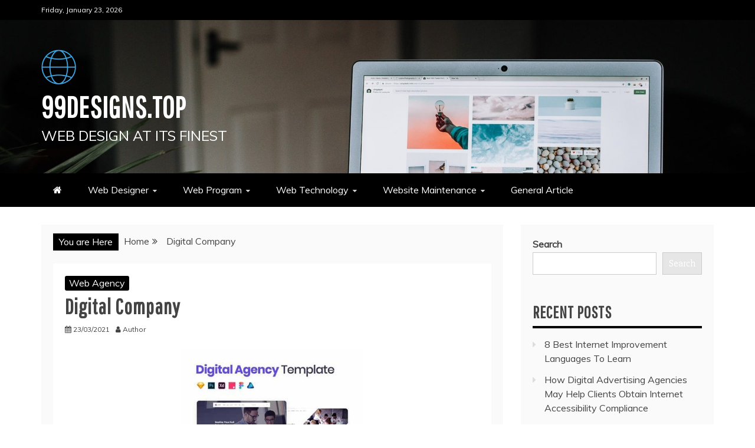

--- FILE ---
content_type: text/html; charset=UTF-8
request_url: https://99designs.top/digital-company.html
body_size: 14695
content:
<!doctype html>
<html lang="en-US">
<head>
    <meta charset="UTF-8">
    <meta name="viewport" content="width=device-width, initial-scale=1">
    <link rel="profile" href="https://gmpg.org/xfn/11">

    <meta name='robots' content='index, follow, max-image-preview:large, max-snippet:-1, max-video-preview:-1' />
	<style>img:is([sizes="auto" i], [sizes^="auto," i]) { contain-intrinsic-size: 3000px 1500px }</style>
	
	<!-- This site is optimized with the Yoast SEO plugin v24.9 - https://yoast.com/wordpress/plugins/seo/ -->
	<title>Digital Company - 99designs.top</title>
	<link rel="canonical" href="https://99designs.top/digital-company.html" />
	<meta property="og:locale" content="en_US" />
	<meta property="og:type" content="article" />
	<meta property="og:title" content="Digital Company - 99designs.top" />
	<meta property="og:description" content="I’m also engaged on different native business templates and other forms of company web site. Yes, you can use Divi Builder and the premade templates" />
	<meta property="og:url" content="https://99designs.top/digital-company.html" />
	<meta property="og:site_name" content="99designs.top" />
	<meta property="article:published_time" content="2021-03-23T15:29:29+00:00" />
	<meta property="article:modified_time" content="2021-09-28T06:41:59+00:00" />
	<meta property="og:image" content="https://psdkeys.com/uploads/posts/2019-07/1562554123_digital-agency-web-template.jpg" />
	<meta name="author" content="Author" />
	<meta name="twitter:card" content="summary_large_image" />
	<meta name="twitter:label1" content="Written by" />
	<meta name="twitter:data1" content="Author" />
	<meta name="twitter:label2" content="Est. reading time" />
	<meta name="twitter:data2" content="2 minutes" />
	<script type="application/ld+json" class="yoast-schema-graph">{"@context":"https://schema.org","@graph":[{"@type":"Article","@id":"https://99designs.top/digital-company.html#article","isPartOf":{"@id":"https://99designs.top/digital-company.html"},"author":{"name":"Author","@id":"https://99designs.top/#/schema/person/4dc7bdbd85fe1135fd2e6555d3b40aa4"},"headline":"Digital Company","datePublished":"2021-03-23T15:29:29+00:00","dateModified":"2021-09-28T06:41:59+00:00","mainEntityOfPage":{"@id":"https://99designs.top/digital-company.html"},"wordCount":327,"commentCount":0,"publisher":{"@id":"https://99designs.top/#/schema/person/4dc7bdbd85fe1135fd2e6555d3b40aa4"},"image":{"@id":"https://99designs.top/digital-company.html#primaryimage"},"thumbnailUrl":"https://psdkeys.com/uploads/posts/2019-07/1562554123_digital-agency-web-template.jpg","keywords":["company","digital"],"articleSection":["Web Agency"],"inLanguage":"en-US"},{"@type":"WebPage","@id":"https://99designs.top/digital-company.html","url":"https://99designs.top/digital-company.html","name":"Digital Company - 99designs.top","isPartOf":{"@id":"https://99designs.top/#website"},"primaryImageOfPage":{"@id":"https://99designs.top/digital-company.html#primaryimage"},"image":{"@id":"https://99designs.top/digital-company.html#primaryimage"},"thumbnailUrl":"https://psdkeys.com/uploads/posts/2019-07/1562554123_digital-agency-web-template.jpg","datePublished":"2021-03-23T15:29:29+00:00","dateModified":"2021-09-28T06:41:59+00:00","breadcrumb":{"@id":"https://99designs.top/digital-company.html#breadcrumb"},"inLanguage":"en-US","potentialAction":[{"@type":"ReadAction","target":["https://99designs.top/digital-company.html"]}]},{"@type":"ImageObject","inLanguage":"en-US","@id":"https://99designs.top/digital-company.html#primaryimage","url":"https://psdkeys.com/uploads/posts/2019-07/1562554123_digital-agency-web-template.jpg","contentUrl":"https://psdkeys.com/uploads/posts/2019-07/1562554123_digital-agency-web-template.jpg"},{"@type":"BreadcrumbList","@id":"https://99designs.top/digital-company.html#breadcrumb","itemListElement":[{"@type":"ListItem","position":1,"name":"Home","item":"https://99designs.top/"},{"@type":"ListItem","position":2,"name":"Digital Company"}]},{"@type":"WebSite","@id":"https://99designs.top/#website","url":"https://99designs.top/","name":"99designs.top","description":"Web design at its finest","publisher":{"@id":"https://99designs.top/#/schema/person/4dc7bdbd85fe1135fd2e6555d3b40aa4"},"potentialAction":[{"@type":"SearchAction","target":{"@type":"EntryPoint","urlTemplate":"https://99designs.top/?s={search_term_string}"},"query-input":{"@type":"PropertyValueSpecification","valueRequired":true,"valueName":"search_term_string"}}],"inLanguage":"en-US"},{"@type":["Person","Organization"],"@id":"https://99designs.top/#/schema/person/4dc7bdbd85fe1135fd2e6555d3b40aa4","name":"Author","image":{"@type":"ImageObject","inLanguage":"en-US","@id":"https://99designs.top/#/schema/person/image/","url":"https://99designs.top/wp-content/uploads/2022/12/99design-logo-1.png","contentUrl":"https://99designs.top/wp-content/uploads/2022/12/99design-logo-1.png","width":59,"height":59,"caption":"Author"},"logo":{"@id":"https://99designs.top/#/schema/person/image/"},"url":"https://99designs.top/author/mariagurule"}]}</script>
	<!-- / Yoast SEO plugin. -->


<link rel='dns-prefetch' href='//fonts.googleapis.com' />
<link rel="alternate" type="application/rss+xml" title="99designs.top &raquo; Feed" href="https://99designs.top/feed" />
<script type="text/javascript">
/* <![CDATA[ */
window._wpemojiSettings = {"baseUrl":"https:\/\/s.w.org\/images\/core\/emoji\/16.0.1\/72x72\/","ext":".png","svgUrl":"https:\/\/s.w.org\/images\/core\/emoji\/16.0.1\/svg\/","svgExt":".svg","source":{"concatemoji":"https:\/\/99designs.top\/wp-includes\/js\/wp-emoji-release.min.js?ver=6.8.3"}};
/*! This file is auto-generated */
!function(s,n){var o,i,e;function c(e){try{var t={supportTests:e,timestamp:(new Date).valueOf()};sessionStorage.setItem(o,JSON.stringify(t))}catch(e){}}function p(e,t,n){e.clearRect(0,0,e.canvas.width,e.canvas.height),e.fillText(t,0,0);var t=new Uint32Array(e.getImageData(0,0,e.canvas.width,e.canvas.height).data),a=(e.clearRect(0,0,e.canvas.width,e.canvas.height),e.fillText(n,0,0),new Uint32Array(e.getImageData(0,0,e.canvas.width,e.canvas.height).data));return t.every(function(e,t){return e===a[t]})}function u(e,t){e.clearRect(0,0,e.canvas.width,e.canvas.height),e.fillText(t,0,0);for(var n=e.getImageData(16,16,1,1),a=0;a<n.data.length;a++)if(0!==n.data[a])return!1;return!0}function f(e,t,n,a){switch(t){case"flag":return n(e,"\ud83c\udff3\ufe0f\u200d\u26a7\ufe0f","\ud83c\udff3\ufe0f\u200b\u26a7\ufe0f")?!1:!n(e,"\ud83c\udde8\ud83c\uddf6","\ud83c\udde8\u200b\ud83c\uddf6")&&!n(e,"\ud83c\udff4\udb40\udc67\udb40\udc62\udb40\udc65\udb40\udc6e\udb40\udc67\udb40\udc7f","\ud83c\udff4\u200b\udb40\udc67\u200b\udb40\udc62\u200b\udb40\udc65\u200b\udb40\udc6e\u200b\udb40\udc67\u200b\udb40\udc7f");case"emoji":return!a(e,"\ud83e\udedf")}return!1}function g(e,t,n,a){var r="undefined"!=typeof WorkerGlobalScope&&self instanceof WorkerGlobalScope?new OffscreenCanvas(300,150):s.createElement("canvas"),o=r.getContext("2d",{willReadFrequently:!0}),i=(o.textBaseline="top",o.font="600 32px Arial",{});return e.forEach(function(e){i[e]=t(o,e,n,a)}),i}function t(e){var t=s.createElement("script");t.src=e,t.defer=!0,s.head.appendChild(t)}"undefined"!=typeof Promise&&(o="wpEmojiSettingsSupports",i=["flag","emoji"],n.supports={everything:!0,everythingExceptFlag:!0},e=new Promise(function(e){s.addEventListener("DOMContentLoaded",e,{once:!0})}),new Promise(function(t){var n=function(){try{var e=JSON.parse(sessionStorage.getItem(o));if("object"==typeof e&&"number"==typeof e.timestamp&&(new Date).valueOf()<e.timestamp+604800&&"object"==typeof e.supportTests)return e.supportTests}catch(e){}return null}();if(!n){if("undefined"!=typeof Worker&&"undefined"!=typeof OffscreenCanvas&&"undefined"!=typeof URL&&URL.createObjectURL&&"undefined"!=typeof Blob)try{var e="postMessage("+g.toString()+"("+[JSON.stringify(i),f.toString(),p.toString(),u.toString()].join(",")+"));",a=new Blob([e],{type:"text/javascript"}),r=new Worker(URL.createObjectURL(a),{name:"wpTestEmojiSupports"});return void(r.onmessage=function(e){c(n=e.data),r.terminate(),t(n)})}catch(e){}c(n=g(i,f,p,u))}t(n)}).then(function(e){for(var t in e)n.supports[t]=e[t],n.supports.everything=n.supports.everything&&n.supports[t],"flag"!==t&&(n.supports.everythingExceptFlag=n.supports.everythingExceptFlag&&n.supports[t]);n.supports.everythingExceptFlag=n.supports.everythingExceptFlag&&!n.supports.flag,n.DOMReady=!1,n.readyCallback=function(){n.DOMReady=!0}}).then(function(){return e}).then(function(){var e;n.supports.everything||(n.readyCallback(),(e=n.source||{}).concatemoji?t(e.concatemoji):e.wpemoji&&e.twemoji&&(t(e.twemoji),t(e.wpemoji)))}))}((window,document),window._wpemojiSettings);
/* ]]> */
</script>
<style id='wp-emoji-styles-inline-css' type='text/css'>

	img.wp-smiley, img.emoji {
		display: inline !important;
		border: none !important;
		box-shadow: none !important;
		height: 1em !important;
		width: 1em !important;
		margin: 0 0.07em !important;
		vertical-align: -0.1em !important;
		background: none !important;
		padding: 0 !important;
	}
</style>
<link rel='stylesheet' id='wp-block-library-css' href='https://99designs.top/wp-includes/css/dist/block-library/style.min.css?ver=6.8.3' type='text/css' media='all' />
<style id='wp-block-library-theme-inline-css' type='text/css'>
.wp-block-audio :where(figcaption){color:#555;font-size:13px;text-align:center}.is-dark-theme .wp-block-audio :where(figcaption){color:#ffffffa6}.wp-block-audio{margin:0 0 1em}.wp-block-code{border:1px solid #ccc;border-radius:4px;font-family:Menlo,Consolas,monaco,monospace;padding:.8em 1em}.wp-block-embed :where(figcaption){color:#555;font-size:13px;text-align:center}.is-dark-theme .wp-block-embed :where(figcaption){color:#ffffffa6}.wp-block-embed{margin:0 0 1em}.blocks-gallery-caption{color:#555;font-size:13px;text-align:center}.is-dark-theme .blocks-gallery-caption{color:#ffffffa6}:root :where(.wp-block-image figcaption){color:#555;font-size:13px;text-align:center}.is-dark-theme :root :where(.wp-block-image figcaption){color:#ffffffa6}.wp-block-image{margin:0 0 1em}.wp-block-pullquote{border-bottom:4px solid;border-top:4px solid;color:currentColor;margin-bottom:1.75em}.wp-block-pullquote cite,.wp-block-pullquote footer,.wp-block-pullquote__citation{color:currentColor;font-size:.8125em;font-style:normal;text-transform:uppercase}.wp-block-quote{border-left:.25em solid;margin:0 0 1.75em;padding-left:1em}.wp-block-quote cite,.wp-block-quote footer{color:currentColor;font-size:.8125em;font-style:normal;position:relative}.wp-block-quote:where(.has-text-align-right){border-left:none;border-right:.25em solid;padding-left:0;padding-right:1em}.wp-block-quote:where(.has-text-align-center){border:none;padding-left:0}.wp-block-quote.is-large,.wp-block-quote.is-style-large,.wp-block-quote:where(.is-style-plain){border:none}.wp-block-search .wp-block-search__label{font-weight:700}.wp-block-search__button{border:1px solid #ccc;padding:.375em .625em}:where(.wp-block-group.has-background){padding:1.25em 2.375em}.wp-block-separator.has-css-opacity{opacity:.4}.wp-block-separator{border:none;border-bottom:2px solid;margin-left:auto;margin-right:auto}.wp-block-separator.has-alpha-channel-opacity{opacity:1}.wp-block-separator:not(.is-style-wide):not(.is-style-dots){width:100px}.wp-block-separator.has-background:not(.is-style-dots){border-bottom:none;height:1px}.wp-block-separator.has-background:not(.is-style-wide):not(.is-style-dots){height:2px}.wp-block-table{margin:0 0 1em}.wp-block-table td,.wp-block-table th{word-break:normal}.wp-block-table :where(figcaption){color:#555;font-size:13px;text-align:center}.is-dark-theme .wp-block-table :where(figcaption){color:#ffffffa6}.wp-block-video :where(figcaption){color:#555;font-size:13px;text-align:center}.is-dark-theme .wp-block-video :where(figcaption){color:#ffffffa6}.wp-block-video{margin:0 0 1em}:root :where(.wp-block-template-part.has-background){margin-bottom:0;margin-top:0;padding:1.25em 2.375em}
</style>
<style id='classic-theme-styles-inline-css' type='text/css'>
/*! This file is auto-generated */
.wp-block-button__link{color:#fff;background-color:#32373c;border-radius:9999px;box-shadow:none;text-decoration:none;padding:calc(.667em + 2px) calc(1.333em + 2px);font-size:1.125em}.wp-block-file__button{background:#32373c;color:#fff;text-decoration:none}
</style>
<style id='global-styles-inline-css' type='text/css'>
:root{--wp--preset--aspect-ratio--square: 1;--wp--preset--aspect-ratio--4-3: 4/3;--wp--preset--aspect-ratio--3-4: 3/4;--wp--preset--aspect-ratio--3-2: 3/2;--wp--preset--aspect-ratio--2-3: 2/3;--wp--preset--aspect-ratio--16-9: 16/9;--wp--preset--aspect-ratio--9-16: 9/16;--wp--preset--color--black: #000000;--wp--preset--color--cyan-bluish-gray: #abb8c3;--wp--preset--color--white: #ffffff;--wp--preset--color--pale-pink: #f78da7;--wp--preset--color--vivid-red: #cf2e2e;--wp--preset--color--luminous-vivid-orange: #ff6900;--wp--preset--color--luminous-vivid-amber: #fcb900;--wp--preset--color--light-green-cyan: #7bdcb5;--wp--preset--color--vivid-green-cyan: #00d084;--wp--preset--color--pale-cyan-blue: #8ed1fc;--wp--preset--color--vivid-cyan-blue: #0693e3;--wp--preset--color--vivid-purple: #9b51e0;--wp--preset--gradient--vivid-cyan-blue-to-vivid-purple: linear-gradient(135deg,rgba(6,147,227,1) 0%,rgb(155,81,224) 100%);--wp--preset--gradient--light-green-cyan-to-vivid-green-cyan: linear-gradient(135deg,rgb(122,220,180) 0%,rgb(0,208,130) 100%);--wp--preset--gradient--luminous-vivid-amber-to-luminous-vivid-orange: linear-gradient(135deg,rgba(252,185,0,1) 0%,rgba(255,105,0,1) 100%);--wp--preset--gradient--luminous-vivid-orange-to-vivid-red: linear-gradient(135deg,rgba(255,105,0,1) 0%,rgb(207,46,46) 100%);--wp--preset--gradient--very-light-gray-to-cyan-bluish-gray: linear-gradient(135deg,rgb(238,238,238) 0%,rgb(169,184,195) 100%);--wp--preset--gradient--cool-to-warm-spectrum: linear-gradient(135deg,rgb(74,234,220) 0%,rgb(151,120,209) 20%,rgb(207,42,186) 40%,rgb(238,44,130) 60%,rgb(251,105,98) 80%,rgb(254,248,76) 100%);--wp--preset--gradient--blush-light-purple: linear-gradient(135deg,rgb(255,206,236) 0%,rgb(152,150,240) 100%);--wp--preset--gradient--blush-bordeaux: linear-gradient(135deg,rgb(254,205,165) 0%,rgb(254,45,45) 50%,rgb(107,0,62) 100%);--wp--preset--gradient--luminous-dusk: linear-gradient(135deg,rgb(255,203,112) 0%,rgb(199,81,192) 50%,rgb(65,88,208) 100%);--wp--preset--gradient--pale-ocean: linear-gradient(135deg,rgb(255,245,203) 0%,rgb(182,227,212) 50%,rgb(51,167,181) 100%);--wp--preset--gradient--electric-grass: linear-gradient(135deg,rgb(202,248,128) 0%,rgb(113,206,126) 100%);--wp--preset--gradient--midnight: linear-gradient(135deg,rgb(2,3,129) 0%,rgb(40,116,252) 100%);--wp--preset--font-size--small: 13px;--wp--preset--font-size--medium: 20px;--wp--preset--font-size--large: 36px;--wp--preset--font-size--x-large: 42px;--wp--preset--spacing--20: 0.44rem;--wp--preset--spacing--30: 0.67rem;--wp--preset--spacing--40: 1rem;--wp--preset--spacing--50: 1.5rem;--wp--preset--spacing--60: 2.25rem;--wp--preset--spacing--70: 3.38rem;--wp--preset--spacing--80: 5.06rem;--wp--preset--shadow--natural: 6px 6px 9px rgba(0, 0, 0, 0.2);--wp--preset--shadow--deep: 12px 12px 50px rgba(0, 0, 0, 0.4);--wp--preset--shadow--sharp: 6px 6px 0px rgba(0, 0, 0, 0.2);--wp--preset--shadow--outlined: 6px 6px 0px -3px rgba(255, 255, 255, 1), 6px 6px rgba(0, 0, 0, 1);--wp--preset--shadow--crisp: 6px 6px 0px rgba(0, 0, 0, 1);}:where(.is-layout-flex){gap: 0.5em;}:where(.is-layout-grid){gap: 0.5em;}body .is-layout-flex{display: flex;}.is-layout-flex{flex-wrap: wrap;align-items: center;}.is-layout-flex > :is(*, div){margin: 0;}body .is-layout-grid{display: grid;}.is-layout-grid > :is(*, div){margin: 0;}:where(.wp-block-columns.is-layout-flex){gap: 2em;}:where(.wp-block-columns.is-layout-grid){gap: 2em;}:where(.wp-block-post-template.is-layout-flex){gap: 1.25em;}:where(.wp-block-post-template.is-layout-grid){gap: 1.25em;}.has-black-color{color: var(--wp--preset--color--black) !important;}.has-cyan-bluish-gray-color{color: var(--wp--preset--color--cyan-bluish-gray) !important;}.has-white-color{color: var(--wp--preset--color--white) !important;}.has-pale-pink-color{color: var(--wp--preset--color--pale-pink) !important;}.has-vivid-red-color{color: var(--wp--preset--color--vivid-red) !important;}.has-luminous-vivid-orange-color{color: var(--wp--preset--color--luminous-vivid-orange) !important;}.has-luminous-vivid-amber-color{color: var(--wp--preset--color--luminous-vivid-amber) !important;}.has-light-green-cyan-color{color: var(--wp--preset--color--light-green-cyan) !important;}.has-vivid-green-cyan-color{color: var(--wp--preset--color--vivid-green-cyan) !important;}.has-pale-cyan-blue-color{color: var(--wp--preset--color--pale-cyan-blue) !important;}.has-vivid-cyan-blue-color{color: var(--wp--preset--color--vivid-cyan-blue) !important;}.has-vivid-purple-color{color: var(--wp--preset--color--vivid-purple) !important;}.has-black-background-color{background-color: var(--wp--preset--color--black) !important;}.has-cyan-bluish-gray-background-color{background-color: var(--wp--preset--color--cyan-bluish-gray) !important;}.has-white-background-color{background-color: var(--wp--preset--color--white) !important;}.has-pale-pink-background-color{background-color: var(--wp--preset--color--pale-pink) !important;}.has-vivid-red-background-color{background-color: var(--wp--preset--color--vivid-red) !important;}.has-luminous-vivid-orange-background-color{background-color: var(--wp--preset--color--luminous-vivid-orange) !important;}.has-luminous-vivid-amber-background-color{background-color: var(--wp--preset--color--luminous-vivid-amber) !important;}.has-light-green-cyan-background-color{background-color: var(--wp--preset--color--light-green-cyan) !important;}.has-vivid-green-cyan-background-color{background-color: var(--wp--preset--color--vivid-green-cyan) !important;}.has-pale-cyan-blue-background-color{background-color: var(--wp--preset--color--pale-cyan-blue) !important;}.has-vivid-cyan-blue-background-color{background-color: var(--wp--preset--color--vivid-cyan-blue) !important;}.has-vivid-purple-background-color{background-color: var(--wp--preset--color--vivid-purple) !important;}.has-black-border-color{border-color: var(--wp--preset--color--black) !important;}.has-cyan-bluish-gray-border-color{border-color: var(--wp--preset--color--cyan-bluish-gray) !important;}.has-white-border-color{border-color: var(--wp--preset--color--white) !important;}.has-pale-pink-border-color{border-color: var(--wp--preset--color--pale-pink) !important;}.has-vivid-red-border-color{border-color: var(--wp--preset--color--vivid-red) !important;}.has-luminous-vivid-orange-border-color{border-color: var(--wp--preset--color--luminous-vivid-orange) !important;}.has-luminous-vivid-amber-border-color{border-color: var(--wp--preset--color--luminous-vivid-amber) !important;}.has-light-green-cyan-border-color{border-color: var(--wp--preset--color--light-green-cyan) !important;}.has-vivid-green-cyan-border-color{border-color: var(--wp--preset--color--vivid-green-cyan) !important;}.has-pale-cyan-blue-border-color{border-color: var(--wp--preset--color--pale-cyan-blue) !important;}.has-vivid-cyan-blue-border-color{border-color: var(--wp--preset--color--vivid-cyan-blue) !important;}.has-vivid-purple-border-color{border-color: var(--wp--preset--color--vivid-purple) !important;}.has-vivid-cyan-blue-to-vivid-purple-gradient-background{background: var(--wp--preset--gradient--vivid-cyan-blue-to-vivid-purple) !important;}.has-light-green-cyan-to-vivid-green-cyan-gradient-background{background: var(--wp--preset--gradient--light-green-cyan-to-vivid-green-cyan) !important;}.has-luminous-vivid-amber-to-luminous-vivid-orange-gradient-background{background: var(--wp--preset--gradient--luminous-vivid-amber-to-luminous-vivid-orange) !important;}.has-luminous-vivid-orange-to-vivid-red-gradient-background{background: var(--wp--preset--gradient--luminous-vivid-orange-to-vivid-red) !important;}.has-very-light-gray-to-cyan-bluish-gray-gradient-background{background: var(--wp--preset--gradient--very-light-gray-to-cyan-bluish-gray) !important;}.has-cool-to-warm-spectrum-gradient-background{background: var(--wp--preset--gradient--cool-to-warm-spectrum) !important;}.has-blush-light-purple-gradient-background{background: var(--wp--preset--gradient--blush-light-purple) !important;}.has-blush-bordeaux-gradient-background{background: var(--wp--preset--gradient--blush-bordeaux) !important;}.has-luminous-dusk-gradient-background{background: var(--wp--preset--gradient--luminous-dusk) !important;}.has-pale-ocean-gradient-background{background: var(--wp--preset--gradient--pale-ocean) !important;}.has-electric-grass-gradient-background{background: var(--wp--preset--gradient--electric-grass) !important;}.has-midnight-gradient-background{background: var(--wp--preset--gradient--midnight) !important;}.has-small-font-size{font-size: var(--wp--preset--font-size--small) !important;}.has-medium-font-size{font-size: var(--wp--preset--font-size--medium) !important;}.has-large-font-size{font-size: var(--wp--preset--font-size--large) !important;}.has-x-large-font-size{font-size: var(--wp--preset--font-size--x-large) !important;}
:where(.wp-block-post-template.is-layout-flex){gap: 1.25em;}:where(.wp-block-post-template.is-layout-grid){gap: 1.25em;}
:where(.wp-block-columns.is-layout-flex){gap: 2em;}:where(.wp-block-columns.is-layout-grid){gap: 2em;}
:root :where(.wp-block-pullquote){font-size: 1.5em;line-height: 1.6;}
</style>
<link rel='stylesheet' id='mag-and-news-heading-css' href='//fonts.googleapis.com/css2?family=Pathway+Gothic+One&#038;display=swa&#038;ver=6.8.3' type='text/css' media='all' />
<link rel='stylesheet' id='mag-and-news-body-css' href='//fonts.googleapis.com/css?family=Muli&#038;ver=6.8.3' type='text/css' media='all' />
<link rel='stylesheet' id='refined-magazine-style-css' href='https://99designs.top/wp-content/themes/refined-magazine/style.css?ver=6.8.3' type='text/css' media='all' />
<style id='refined-magazine-style-inline-css' type='text/css'>
.site-branding h1, .site-branding p.site-title,.ct-dark-mode .site-title a, .site-title, .site-title a, .site-title a:hover, .site-title a:visited:hover { color: #ffffff; }.ct-dark-mode .site-title a:hover,.site-title a:hover, .site-title a:visited:hover, .ct-dark-mode .site-title a:visited:hover { color: #000000; }.ct-dark-mode .site-branding  .site-description, .site-branding  .site-description { color: #ffffff; }.entry-content a, .entry-title a:hover, .related-title a:hover, .posts-navigation .nav-previous a:hover, .post-navigation .nav-previous a:hover, .posts-navigation .nav-next a:hover, .post-navigation .nav-next a:hover, #comments .comment-content a:hover, #comments .comment-author a:hover, .offcanvas-menu nav ul.top-menu li a:hover, .offcanvas-menu nav ul.top-menu li.current-menu-item > a, .error-404-title, #refined-magazine-breadcrumbs a:hover, .entry-content a.read-more-text:hover, a:hover, a:visited:hover, .widget_refined_magazine_category_tabbed_widget.widget ul.ct-nav-tabs li a  { color : #000; }.candid-refined-post-format, .refined-magazine-featured-block .refined-magazine-col-2 .candid-refined-post-format, .cat-links a,.top-bar,.main-navigation ul li a:hover, .main-navigation ul li.current-menu-item > a, .main-navigation ul li a:hover, .main-navigation ul li.current-menu-item > a, .trending-title, .search-form input[type=submit], input[type="submit"], ::selection, #toTop, .breadcrumbs span.breadcrumb, article.sticky .refined-magazine-content-container, .candid-pagination .page-numbers.current, .candid-pagination .page-numbers:hover, .ct-title-head, .widget-title:before, .widget ul.ct-nav-tabs:before, .widget ul.ct-nav-tabs li.ct-title-head:hover, .widget ul.ct-nav-tabs li.ct-title-head.ui-tabs-active { background-color : #000; }.candid-refined-post-format, .refined-magazine-featured-block .refined-magazine-col-2 .candid-refined-post-format, blockquote, .search-form input[type="submit"], input[type="submit"], .candid-pagination .page-numbers { border-color : #000; }.cat-links a:focus{ outline : 1px dashed #000; }.ct-post-overlay .post-content, .ct-post-overlay .post-content a, .widget .ct-post-overlay .post-content a, .widget .ct-post-overlay .post-content a:visited, .ct-post-overlay .post-content a:visited:hover, .slide-details:hover .cat-links a { color: #fff; }.logo-wrapper-block{background-color : #f7f7f7; }@media (min-width: 1600px){.ct-boxed #page{max-width : 1500px; }}
</style>
<link rel='stylesheet' id='mag-and-news-style-css' href='https://99designs.top/wp-content/themes/mag-and-news/style.css?ver=6.8.3' type='text/css' media='all' />
<style id='mag-and-news-style-inline-css' type='text/css'>
.show-more{ background-color : #000; }
</style>
<link rel='stylesheet' id='google-fonts-css' href='//fonts.googleapis.com/css?family=Slabo+27px%7CMuli&#038;display=swap&#038;ver=6.8.3' type='text/css' media='all' />
<link rel='stylesheet' id='font-awesome-4-css' href='https://99designs.top/wp-content/themes/refined-magazine/candidthemes/assets/framework/Font-Awesome/css/font-awesome.min.css?ver=1.0.0' type='text/css' media='all' />
<link rel='stylesheet' id='slick-css-css' href='https://99designs.top/wp-content/themes/refined-magazine/candidthemes/assets/framework/slick/slick.css?ver=6.8.3' type='text/css' media='all' />
<link rel='stylesheet' id='slick-theme-css-css' href='https://99designs.top/wp-content/themes/refined-magazine/candidthemes/assets/framework/slick/slick-theme.css?ver=6.8.3' type='text/css' media='all' />
<link rel='stylesheet' id='wp-add-custom-css-css' href='https://99designs.top?display_custom_css=css&#038;ver=6.8.3' type='text/css' media='all' />
<script type="text/javascript" src="https://99designs.top/wp-includes/js/jquery/jquery.min.js?ver=3.7.1" id="jquery-core-js"></script>
<script type="text/javascript" src="https://99designs.top/wp-includes/js/jquery/jquery-migrate.min.js?ver=3.4.1" id="jquery-migrate-js"></script>
<link rel="https://api.w.org/" href="https://99designs.top/wp-json/" /><link rel="alternate" title="JSON" type="application/json" href="https://99designs.top/wp-json/wp/v2/posts/1614" /><link rel="EditURI" type="application/rsd+xml" title="RSD" href="https://99designs.top/xmlrpc.php?rsd" />
<meta name="generator" content="WordPress 6.8.3" />
<link rel='shortlink' href='https://99designs.top/?p=1614' />
<link rel="alternate" title="oEmbed (JSON)" type="application/json+oembed" href="https://99designs.top/wp-json/oembed/1.0/embed?url=https%3A%2F%2F99designs.top%2Fdigital-company.html" />
<link rel="alternate" title="oEmbed (XML)" type="text/xml+oembed" href="https://99designs.top/wp-json/oembed/1.0/embed?url=https%3A%2F%2F99designs.top%2Fdigital-company.html&#038;format=xml" />
<meta name="generator" content="Elementor 3.28.4; features: additional_custom_breakpoints, e_local_google_fonts; settings: css_print_method-external, google_font-enabled, font_display-swap">
			<style>
				.e-con.e-parent:nth-of-type(n+4):not(.e-lazyloaded):not(.e-no-lazyload),
				.e-con.e-parent:nth-of-type(n+4):not(.e-lazyloaded):not(.e-no-lazyload) * {
					background-image: none !important;
				}
				@media screen and (max-height: 1024px) {
					.e-con.e-parent:nth-of-type(n+3):not(.e-lazyloaded):not(.e-no-lazyload),
					.e-con.e-parent:nth-of-type(n+3):not(.e-lazyloaded):not(.e-no-lazyload) * {
						background-image: none !important;
					}
				}
				@media screen and (max-height: 640px) {
					.e-con.e-parent:nth-of-type(n+2):not(.e-lazyloaded):not(.e-no-lazyload),
					.e-con.e-parent:nth-of-type(n+2):not(.e-lazyloaded):not(.e-no-lazyload) * {
						background-image: none !important;
					}
				}
			</style>
					<style type="text/css">
					.site-title a, .site-title{
				color: #ffffff;
			}
		</style>
		<link rel="icon" href="https://99designs.top/wp-content/uploads/2022/12/99design-logo-1.png" sizes="32x32" />
<link rel="icon" href="https://99designs.top/wp-content/uploads/2022/12/99design-logo-1.png" sizes="192x192" />
<link rel="apple-touch-icon" href="https://99designs.top/wp-content/uploads/2022/12/99design-logo-1.png" />
<meta name="msapplication-TileImage" content="https://99designs.top/wp-content/uploads/2022/12/99design-logo-1.png" />
</head>
<body class="wp-singular post-template-default single single-post postid-1614 single-format-standard wp-custom-logo wp-embed-responsive wp-theme-refined-magazine wp-child-theme-mag-and-news ct-bg ct-full-layout ct-sticky-sidebar right-sidebar elementor-default elementor-kit-2269" itemtype="https://schema.org/Blog" itemscope>
<div id="page" class="site">
            <a class="skip-link screen-reader-text"
           href="#content">Skip to content</a>
                    <!-- Preloader -->
            <div id="loader-wrapper">
                <div id="loader"></div>

                <div class="loader-section section-left"></div>
                <div class="loader-section section-right"></div>

            </div>
                <header id="masthead" class="site-header" itemtype="https://schema.org/WPHeader" itemscope>
                <div class="overlay"></div>
                <div class="top-bar">
        <a href="#" class="ct-show-hide-top"> <i class="fa fa-chevron-down"></i> </a>
        <div class="container-inner clearfix">

            <div class="top-left-col clearfix">

        
            <div class="ct-clock float-left">
                <div id="ct-date">
                    Friday, January 23, 2026                </div>
            </div>

        
        </div>

                <div class="top-right-col clearfix">
                </div> <!-- .top-right-col -->
                </div> <!-- .container-inner -->
        </div> <!-- .top-bar -->

                            <div class="logo-wrapper-block" style="background-image: url(https://99designs.top/wp-content/uploads/2022/12/2.jpg);">
                    <div class="container-inner clearfix logo-wrapper-container">
        <div class="logo-wrapper float-left">
            <div class="site-branding">

                <div class="refined-magazine-logo-container">
                    <a href="https://99designs.top/" class="custom-logo-link" rel="home"><img width="59" height="59" src="https://99designs.top/wp-content/uploads/2022/12/99design-logo-1.png" class="custom-logo" alt="99designs.top" decoding="async" /></a>                        <p class="site-title"><a href="https://99designs.top/"
                                                 rel="home">99designs.top</a></p>
                                            <p class="site-description">Web design at its finest</p>
                                    </div> <!-- refined-magazine-logo-container -->
            </div><!-- .site-branding -->
        </div> <!-- .logo-wrapper -->
                </div> <!-- .container-inner -->
        </div> <!-- .logo-wrapper-block -->
                <div class="refined-magazine-menu-container ">
            <div class="container-inner clearfix">
                <nav id="site-navigation"
                     class="main-navigation" itemtype="https://schema.org/SiteNavigationElement" itemscope>
                    <div class="navbar-header clearfix">
                        <button class="menu-toggle" aria-controls="primary-menu"
                                aria-expanded="false">
                            <span> </span>
                        </button>
                    </div>
                    <ul id="primary-menu" class="nav navbar-nav nav-menu">
                                                    <li class=""><a href="https://99designs.top/">
                                    <i class="fa fa-home"></i> </a></li>
                                                <li id="menu-item-52" class="menu-item menu-item-type-taxonomy menu-item-object-category current-post-ancestor menu-item-has-children menu-item-52"><a href="https://99designs.top/category/web-designer">Web Designer</a>
<ul class="sub-menu">
	<li id="menu-item-53" class="menu-item menu-item-type-taxonomy menu-item-object-category menu-item-53"><a href="https://99designs.top/category/web-designer/experience-design">Experience Design</a></li>
	<li id="menu-item-54" class="menu-item menu-item-type-taxonomy menu-item-object-category menu-item-54"><a href="https://99designs.top/category/web-designer/layout-design">Layout Design</a></li>
	<li id="menu-item-55" class="menu-item menu-item-type-taxonomy menu-item-object-category current-post-ancestor current-menu-parent current-post-parent menu-item-55"><a href="https://99designs.top/category/web-designer/web-agency">Web Agency</a></li>
	<li id="menu-item-56" class="menu-item menu-item-type-taxonomy menu-item-object-category menu-item-56"><a href="https://99designs.top/category/web-designer/web-development">Web Development</a></li>
	<li id="menu-item-57" class="menu-item menu-item-type-taxonomy menu-item-object-category menu-item-57"><a href="https://99designs.top/category/web-designer/website-design">Website Design</a></li>
</ul>
</li>
<li id="menu-item-58" class="menu-item menu-item-type-taxonomy menu-item-object-category menu-item-has-children menu-item-58"><a href="https://99designs.top/category/web-program">Web Program</a>
<ul class="sub-menu">
	<li id="menu-item-59" class="menu-item menu-item-type-taxonomy menu-item-object-category menu-item-59"><a href="https://99designs.top/category/web-program/landing-page">Landing Page</a></li>
	<li id="menu-item-60" class="menu-item menu-item-type-taxonomy menu-item-object-category menu-item-60"><a href="https://99designs.top/category/web-program/web-design-course">Web Design Course</a></li>
	<li id="menu-item-61" class="menu-item menu-item-type-taxonomy menu-item-object-category menu-item-61"><a href="https://99designs.top/category/web-program/web-developers">Web Developers</a></li>
	<li id="menu-item-62" class="menu-item menu-item-type-taxonomy menu-item-object-category menu-item-62"><a href="https://99designs.top/category/web-program/web-page">Web Page</a></li>
	<li id="menu-item-63" class="menu-item menu-item-type-taxonomy menu-item-object-category menu-item-63"><a href="https://99designs.top/category/web-program/website-templates">Website Templates</a></li>
</ul>
</li>
<li id="menu-item-64" class="menu-item menu-item-type-taxonomy menu-item-object-category menu-item-has-children menu-item-64"><a href="https://99designs.top/category/web-technology">Web Technology</a>
<ul class="sub-menu">
	<li id="menu-item-65" class="menu-item menu-item-type-taxonomy menu-item-object-category menu-item-65"><a href="https://99designs.top/category/web-technology/designed-templates">Designed Templates</a></li>
	<li id="menu-item-66" class="menu-item menu-item-type-taxonomy menu-item-object-category menu-item-66"><a href="https://99designs.top/category/web-technology/portfolio-website">Portfolio Website</a></li>
	<li id="menu-item-67" class="menu-item menu-item-type-taxonomy menu-item-object-category menu-item-67"><a href="https://99designs.top/category/web-technology/programming-languages">Programming Languages</a></li>
	<li id="menu-item-68" class="menu-item menu-item-type-taxonomy menu-item-object-category menu-item-68"><a href="https://99designs.top/category/web-technology/web-application">Web Application</a></li>
	<li id="menu-item-69" class="menu-item menu-item-type-taxonomy menu-item-object-category menu-item-69"><a href="https://99designs.top/category/web-technology/web-framework">Web Framework</a></li>
</ul>
</li>
<li id="menu-item-70" class="menu-item menu-item-type-taxonomy menu-item-object-category menu-item-has-children menu-item-70"><a href="https://99designs.top/category/website-maintenance">Website Maintenance</a>
<ul class="sub-menu">
	<li id="menu-item-71" class="menu-item menu-item-type-taxonomy menu-item-object-category menu-item-71"><a href="https://99designs.top/category/website-maintenance/graphic-design">Graphic Design</a></li>
	<li id="menu-item-72" class="menu-item menu-item-type-taxonomy menu-item-object-category menu-item-72"><a href="https://99designs.top/category/website-maintenance/proprietary-software">Proprietary Software</a></li>
	<li id="menu-item-73" class="menu-item menu-item-type-taxonomy menu-item-object-category menu-item-73"><a href="https://99designs.top/category/website-maintenance/web-accessibility">Web Accessibility</a></li>
	<li id="menu-item-74" class="menu-item menu-item-type-taxonomy menu-item-object-category menu-item-74"><a href="https://99designs.top/category/website-maintenance/web-engineering">Web Engineering</a></li>
	<li id="menu-item-75" class="menu-item menu-item-type-taxonomy menu-item-object-category menu-item-75"><a href="https://99designs.top/category/website-maintenance/website-builder">Website Builder</a></li>
</ul>
</li>
<li id="menu-item-51" class="menu-item menu-item-type-taxonomy menu-item-object-category menu-item-51"><a href="https://99designs.top/category/general-article">General Article</a></li>
                    </ul>
                </nav><!-- #site-navigation -->

                            </div> <!-- .container-inner -->
        </div> <!-- refined-magazine-menu-container -->
                </header><!-- #masthead -->
        
    <div id="content" class="site-content">
                <div class="container-inner ct-container-main clearfix">
    <div id="primary" class="content-area">
        <main id="main" class="site-main">

                            <div class="breadcrumbs">
                    <div class='breadcrumbs init-animate clearfix'><span class='breadcrumb'>You are Here</span><div id='refined-magazine-breadcrumbs' class='clearfix'><div role="navigation" aria-label="Breadcrumbs" class="breadcrumb-trail breadcrumbs" itemprop="breadcrumb"><ul class="trail-items" itemscope itemtype="http://schema.org/BreadcrumbList"><meta name="numberOfItems" content="2" /><meta name="itemListOrder" content="Ascending" /><li itemprop="itemListElement" itemscope itemtype="http://schema.org/ListItem" class="trail-item trail-begin"><a href="https://99designs.top" rel="home"><span itemprop="name">Home</span></a><meta itemprop="position" content="1" /></li><li itemprop="itemListElement" itemscope itemtype="http://schema.org/ListItem" class="trail-item trail-end"><span itemprop="name">Digital Company</span><meta itemprop="position" content="2" /></li></ul></div></div></div>                </div>
                                        <article id="post-1614" class="post-1614 post type-post status-publish format-standard hentry category-web-agency tag-company tag-digital" itemtype="https://schema.org/CreativeWork" itemscope>
        <div class="refined-magazine-content-container refined-magazine-no-thumbnail">
                <div class="refined-magazine-content-area">
            <header class="entry-header">

                <div class="post-meta">
                    <span class="cat-links"><a class="ct-cat-item-9" href="https://99designs.top/category/web-designer/web-agency"  rel="category tag">Web Agency</a> </span>                </div>
                <h1 class="entry-title" itemprop="headline">Digital Company</h1>                    <div class="entry-meta">
                        <span class="posted-on"><i class="fa fa-calendar"></i><a href="https://99designs.top/digital-company.html" rel="bookmark"><time class="entry-date published" datetime="2021-03-23T22:29:29+07:00" itemprop="datePublished">23/03/2021</time><time class="updated" datetime="2021-09-28T13:41:59+07:00" itemprop="dateModified">28/09/2021</time></a></span><span class="byline"> <span class="author vcard" itemprop="author" itemtype="https://schema.org/Person" itemscope><i class="fa fa-user"></i><a class="url fn n" href="https://99designs.top/author/mariagurule" rel="author"><span class="author-name" itemprop="name">Author</span></a></span></span>                    </div><!-- .entry-meta -->
                            </header><!-- .entry-header -->


            <div class="entry-content">
                <p><img decoding="async" class='wp-post-image' style='display: block;margin-left:auto;margin-right:auto;' src="https://psdkeys.com/uploads/posts/2019-07/1562554123_digital-agency-web-template.jpg" width="309px" alt="web agency"></p>
<p>I’m also engaged on different native business templates and other forms of company web site. Yes, you can use Divi Builder and the premade templates to create different pages for your purchasers. There are many free coaching about using Divi on the market, and I even have tutorials for you too. A lot of business house owners are on a fence about whether or not to go surfing or not. In this digital age, they&#8217;re still toying with the thought of investing in a business web site.</p>
<p>Our WordPress net design firm doesn’t use template designs and pre-packaged graphics. We perform in-depth website evaluation, competitor benchmarking and audience analysis to establish your distinctive promoting factors and determine your website’s clear conversion path. With responsive website design, you solely need one version of your web site that is optimized for all units. It eliminates the time-consuming strategy of coding for varied methods and streamlines your site improvement and management.</p>
<p><img decoding="async" class='aligncenter' style='display: block;margin-left:auto;margin-right:auto;' src="https://live.staticflickr.com/5500/9218456144_9c696184a1_b.jpg" width="307px" alt="web agency"></p>
<p>The firm consists of a team of talented professionals based mostly each within the UK and India that between them have indepth knowledge and experience with years of commercial expertise. There is an one-time supply you will see after you buy this product that features 20 other local business niches.</p>
<p>More importantly, mobile responsive internet page design reduces your net growth and upkeep costs. Statistics reveal that web site design and navigation affect ninety four percent of first impressions. Search engines also favor web sites with responsive web design and nicely-structured internet content. What’s extra, 75 p.c of website credibility comes from web page design. The company consists of a team of proficient professionals based both within the UK and India them have in depth knowledge and expertise with years of industrial experience. Web Digital Media Group formulates smart digital advertising methods that assist you attain out the target market with the effective message at the true time by way of the best channel.</p>

                            </div>
            <!-- .entry-content -->

            <footer class="entry-footer">
                <span class="tags-links"><i class="fa fa-tags"></i></span><a href="https://99designs.top/tag/company" rel="tag">company</a>, <a href="https://99designs.top/tag/digital" rel="tag">digital</a>            </footer><!-- .entry-footer -->

                    <div class="meta_bottom">
            <div class="text_share header-text">Share</div>
            <div class="post-share">
                    <a target="_blank" href="https://www.facebook.com/sharer/sharer.php?u=https://99designs.top/digital-company.html">
                        <i class="fa fa-facebook"></i>
                        Facebook                    </a>
                    <a target="_blank" href="https://twitter.com/share?text=Digital%20Company&#038;url=https://99designs.top/digital-company.html">
                        <i class="fa fa-twitter"></i>                        
                        Twitter                    </a>
                    <a target="_blank" href="https://pinterest.com/pin/create/button/?url=https://99designs.top/digital-company.html&#038;media=&#038;description=Digital%20Company">
                        <i class="fa fa-pinterest"></i>
                        
                        Pinterest                    </a>
                    <a target="_blank" href="http://www.linkedin.com/shareArticle?mini=true&#038;title=Digital%20Company&#038;url=https://99designs.top/digital-company.html">
                        <i class="fa fa-linkedin"></i>
                        Linkedin                        
                    </a>
            </div>
        </div>
                </div> <!-- .refined-magazine-content-area -->
    </div> <!-- .refined-magazine-content-container -->
</article><!-- #post-1614 -->

	<nav class="navigation post-navigation" aria-label="Posts">
		<h2 class="screen-reader-text">Post navigation</h2>
		<div class="nav-links"><div class="nav-previous"><a href="https://99designs.top/12-web-design-tutorials-for-newbies-to-professional-developers-in-2021.html" rel="prev">12 Web Design Tutorials For Newbies To Professional Developers In 2021</a></div><div class="nav-next"><a href="https://99designs.top/online-graphic-design-degree-program.html" rel="next">Online Graphic Design Degree Program</a></div></div>
	</nav>                <div class="related-pots-block">
                                            <h2 class="widget-title">
                            Check this too                        </h2>
                                        <ul class="related-post-entries clearfix">
                                                    <li>
                                                                <div class="featured-desc">
                                    <h2 class="related-title">
                                        <a href="https://99designs.top/internet-agency-fortune-oto.html">
                                            Internet Agency Fortune Oto                                        </a>
                                    </h2>
                                    <div class="entry-meta">
                                        <span class="posted-on"><i class="fa fa-calendar"></i><a href="https://99designs.top/internet-agency-fortune-oto.html" rel="bookmark"><time class="entry-date published" datetime="2026-01-03T14:45:47+07:00" itemprop="datePublished">03/01/2026</time><time class="updated" datetime="2023-08-05T11:27:30+07:00" itemprop="dateModified">05/08/2023</time></a></span>                                    </div><!-- .entry-meta -->
                                </div>
                            </li>
                                                    <li>
                                                                <div class="featured-desc">
                                    <h2 class="related-title">
                                        <a href="https://99designs.top/careers-net-help-company.html">
                                            Careers @ Net Help Company                                        </a>
                                    </h2>
                                    <div class="entry-meta">
                                        <span class="posted-on"><i class="fa fa-calendar"></i><a href="https://99designs.top/careers-net-help-company.html" rel="bookmark"><time class="entry-date published" datetime="2025-09-21T17:42:47+07:00" itemprop="datePublished">21/09/2025</time><time class="updated" datetime="2023-08-05T11:27:29+07:00" itemprop="dateModified">05/08/2023</time></a></span>                                    </div><!-- .entry-meta -->
                                </div>
                            </li>
                                                    <li>
                                                                <div class="featured-desc">
                                    <h2 class="related-title">
                                        <a href="https://99designs.top/web-design-singapore.html">
                                            Web Design Singapore                                        </a>
                                    </h2>
                                    <div class="entry-meta">
                                        <span class="posted-on"><i class="fa fa-calendar"></i><a href="https://99designs.top/web-design-singapore.html" rel="bookmark"><time class="entry-date published" datetime="2025-05-11T17:57:57+07:00" itemprop="datePublished">11/05/2025</time><time class="updated" datetime="2023-08-05T11:27:28+07:00" itemprop="dateModified">05/08/2023</time></a></span>                                    </div><!-- .entry-meta -->
                                </div>
                            </li>
                                            </ul>
                </div> <!-- .related-post-block -->
                
        </main><!-- #main -->
    </div><!-- #primary -->


<aside id="secondary" class="widget-area" itemtype="https://schema.org/WPSideBar" itemscope>
    <div class="ct-sidebar-wrapper">
	<div class="sidebar-widget-container"><section id="block-8" class="widget widget_block widget_search"><form role="search" method="get" action="https://99designs.top/" class="wp-block-search__button-outside wp-block-search__text-button wp-block-search"    ><label class="wp-block-search__label" for="wp-block-search__input-1" >Search</label><div class="wp-block-search__inside-wrapper " ><input class="wp-block-search__input" id="wp-block-search__input-1" placeholder="" value="" type="search" name="s" required /><button aria-label="Search" class="wp-block-search__button wp-element-button" type="submit" >Search</button></div></form></section></div> 
		<div class="sidebar-widget-container"><section id="recent-posts-2" class="widget widget_recent_entries">
		<h2 class="widget-title">Recent Posts</h2>
		<ul>
											<li>
					<a href="https://99designs.top/8-best-internet-improvement-languages-to-learn.html">8 Best Internet Improvement Languages To Learn</a>
									</li>
											<li>
					<a href="https://99designs.top/how-digital-advertising-agencies-may-help-clients-obtain-internet-accessibility-compliance.html">How Digital Advertising Agencies May Help Clients Obtain Internet Accessibility Compliance</a>
									</li>
											<li>
					<a href="https://99designs.top/internet-agency-fortune-oto.html">Internet Agency Fortune Oto</a>
									</li>
											<li>
					<a href="https://99designs.top/graphic-net-website-templates.html">Graphic &#038; Net Website Templates</a>
									</li>
											<li>
					<a href="https://99designs.top/learn-web-design-with-online-courses-and-courses.html">Learn Web Design With Online Courses And Courses</a>
									</li>
					</ul>

		</section></div> <div class="sidebar-widget-container"><section id="categories-2" class="widget widget_categories"><h2 class="widget-title">Categories</h2>
			<ul>
					<li class="cat-item cat-item-24"><a href="https://99designs.top/category/web-technology/designed-templates">Designed Templates</a>
</li>
	<li class="cat-item cat-item-12"><a href="https://99designs.top/category/web-designer/experience-design">Experience Design</a>
</li>
	<li class="cat-item cat-item-1"><a href="https://99designs.top/category/general-article">General Article</a>
</li>
	<li class="cat-item cat-item-16"><a href="https://99designs.top/category/website-maintenance/graphic-design">Graphic Design</a>
</li>
	<li class="cat-item cat-item-20"><a href="https://99designs.top/category/web-program/landing-page">Landing Page</a>
</li>
	<li class="cat-item cat-item-11"><a href="https://99designs.top/category/web-designer/layout-design">Layout Design</a>
</li>
	<li class="cat-item cat-item-27"><a href="https://99designs.top/category/web-technology/portfolio-website">Portfolio Website</a>
</li>
	<li class="cat-item cat-item-26"><a href="https://99designs.top/category/web-technology/programming-languages">Programming Languages</a>
</li>
	<li class="cat-item cat-item-14"><a href="https://99designs.top/category/website-maintenance/proprietary-software">Proprietary Software</a>
</li>
	<li class="cat-item cat-item-401"><a href="https://99designs.top/category/services">Services</a>
</li>
	<li class="cat-item cat-item-15"><a href="https://99designs.top/category/website-maintenance/web-accessibility">Web Accessibility</a>
</li>
	<li class="cat-item cat-item-9"><a href="https://99designs.top/category/web-designer/web-agency">Web Agency</a>
</li>
	<li class="cat-item cat-item-23"><a href="https://99designs.top/category/web-technology/web-application">Web Application</a>
</li>
	<li class="cat-item cat-item-22"><a href="https://99designs.top/category/web-program/web-design-course">Web Design Course</a>
</li>
	<li class="cat-item cat-item-19"><a href="https://99designs.top/category/web-program/web-developers">Web Developers</a>
</li>
	<li class="cat-item cat-item-8"><a href="https://99designs.top/category/web-designer/web-development">Web Development</a>
</li>
	<li class="cat-item cat-item-13"><a href="https://99designs.top/category/website-maintenance/web-engineering">Web Engineering</a>
</li>
	<li class="cat-item cat-item-25"><a href="https://99designs.top/category/web-technology/web-framework">Web Framework</a>
</li>
	<li class="cat-item cat-item-21"><a href="https://99designs.top/category/web-program/web-page">Web Page</a>
</li>
	<li class="cat-item cat-item-17"><a href="https://99designs.top/category/website-maintenance/website-builder">Website Builder</a>
</li>
	<li class="cat-item cat-item-10"><a href="https://99designs.top/category/web-designer/website-design">Website Design</a>
</li>
	<li class="cat-item cat-item-5"><a href="https://99designs.top/category/website-maintenance">Website Maintenance</a>
</li>
	<li class="cat-item cat-item-18"><a href="https://99designs.top/category/web-program/website-templates">Website Templates</a>
</li>
			</ul>

			</section></div> <div class="sidebar-widget-container"><section id="block-9" class="widget widget_block"><h2 class="widget-title">Tags</h2><div class="wp-widget-group__inner-blocks"><p class="wp-block-tag-cloud"><a href="https://99designs.top/tag/accessibility" class="tag-cloud-link tag-link-29 tag-link-position-1" style="font-size: 12.925925925926pt;" aria-label="accessibility (37 items)">accessibility</a>
<a href="https://99designs.top/tag/advertising" class="tag-cloud-link tag-link-78 tag-link-position-2" style="font-size: 8.7777777777778pt;" aria-label="advertising (17 items)">advertising</a>
<a href="https://99designs.top/tag/agency" class="tag-cloud-link tag-link-175 tag-link-position-3" style="font-size: 11.62962962963pt;" aria-label="agency (29 items)">agency</a>
<a href="https://99designs.top/tag/application" class="tag-cloud-link tag-link-50 tag-link-position-4" style="font-size: 9.037037037037pt;" aria-label="application (18 items)">application</a>
<a href="https://99designs.top/tag/between" class="tag-cloud-link tag-link-84 tag-link-position-5" style="font-size: 13.962962962963pt;" aria-label="between (45 items)">between</a>
<a href="https://99designs.top/tag/builders" class="tag-cloud-link tag-link-132 tag-link-position-6" style="font-size: 10.074074074074pt;" aria-label="builders (22 items)">builders</a>
<a href="https://99designs.top/tag/company" class="tag-cloud-link tag-link-48 tag-link-position-7" style="font-size: 12.796296296296pt;" aria-label="company (36 items)">company</a>
<a href="https://99designs.top/tag/courses" class="tag-cloud-link tag-link-90 tag-link-position-8" style="font-size: 9.2962962962963pt;" aria-label="courses (19 items)">courses</a>
<a href="https://99designs.top/tag/create" class="tag-cloud-link tag-link-68 tag-link-position-9" style="font-size: 9.5555555555556pt;" aria-label="create (20 items)">create</a>
<a href="https://99designs.top/tag/design" class="tag-cloud-link tag-link-62 tag-link-position-10" style="font-size: 22pt;" aria-label="design (188 items)">design</a>
<a href="https://99designs.top/tag/developer" class="tag-cloud-link tag-link-40 tag-link-position-11" style="font-size: 12.277777777778pt;" aria-label="developer (33 items)">developer</a>
<a href="https://99designs.top/tag/developers" class="tag-cloud-link tag-link-66 tag-link-position-12" style="font-size: 9.2962962962963pt;" aria-label="developers (19 items)">developers</a>
<a href="https://99designs.top/tag/development" class="tag-cloud-link tag-link-162 tag-link-position-13" style="font-size: 14.092592592593pt;" aria-label="development (46 items)">development</a>
<a href="https://99designs.top/tag/difference" class="tag-cloud-link tag-link-83 tag-link-position-14" style="font-size: 10.981481481481pt;" aria-label="difference (26 items)">difference</a>
<a href="https://99designs.top/tag/digital" class="tag-cloud-link tag-link-77 tag-link-position-15" style="font-size: 11.759259259259pt;" aria-label="digital (30 items)">digital</a>
<a href="https://99designs.top/tag/distinction" class="tag-cloud-link tag-link-93 tag-link-position-16" style="font-size: 9.2962962962963pt;" aria-label="distinction (19 items)">distinction</a>
<a href="https://99designs.top/tag/engine" class="tag-cloud-link tag-link-46 tag-link-position-17" style="font-size: 10.981481481481pt;" aria-label="engine (26 items)">engine</a>
<a href="https://99designs.top/tag/engineering" class="tag-cloud-link tag-link-172 tag-link-position-18" style="font-size: 9.037037037037pt;" aria-label="engineering (18 items)">engineering</a>
<a href="https://99designs.top/tag/finest" class="tag-cloud-link tag-link-82 tag-link-position-19" style="font-size: 12.796296296296pt;" aria-label="finest (36 items)">finest</a>
<a href="https://99designs.top/tag/frameworks" class="tag-cloud-link tag-link-96 tag-link-position-20" style="font-size: 13.185185185185pt;" aria-label="frameworks (39 items)">frameworks</a>
<a href="https://99designs.top/tag/graphic" class="tag-cloud-link tag-link-57 tag-link-position-21" style="font-size: 13.055555555556pt;" aria-label="graphic (38 items)">graphic</a>
<a href="https://99designs.top/tag/greatest" class="tag-cloud-link tag-link-185 tag-link-position-22" style="font-size: 11.759259259259pt;" aria-label="greatest (30 items)">greatest</a>
<a href="https://99designs.top/tag/growth" class="tag-cloud-link tag-link-79 tag-link-position-23" style="font-size: 13.574074074074pt;" aria-label="growth (42 items)">growth</a>
<a href="https://99designs.top/tag/hottest" class="tag-cloud-link tag-link-95 tag-link-position-24" style="font-size: 8.3888888888889pt;" aria-label="hottest (16 items)">hottest</a>
<a href="https://99designs.top/tag/improvement" class="tag-cloud-link tag-link-179 tag-link-position-25" style="font-size: 13.962962962963pt;" aria-label="improvement (45 items)">improvement</a>
<a href="https://99designs.top/tag/internet" class="tag-cloud-link tag-link-31 tag-link-position-26" style="font-size: 21.481481481481pt;" aria-label="internet (173 items)">internet</a>
<a href="https://99designs.top/tag/landing" class="tag-cloud-link tag-link-70 tag-link-position-27" style="font-size: 9.5555555555556pt;" aria-label="landing (20 items)">landing</a>
<a href="https://99designs.top/tag/language" class="tag-cloud-link tag-link-138 tag-link-position-28" style="font-size: 8.3888888888889pt;" aria-label="language (16 items)">language</a>
<a href="https://99designs.top/tag/languages" class="tag-cloud-link tag-link-36 tag-link-position-29" style="font-size: 14.481481481481pt;" aria-label="languages (49 items)">languages</a>
<a href="https://99designs.top/tag/online" class="tag-cloud-link tag-link-88 tag-link-position-30" style="font-size: 17.462962962963pt;" aria-label="online (85 items)">online</a>
<a href="https://99designs.top/tag/portfolio" class="tag-cloud-link tag-link-178 tag-link-position-31" style="font-size: 9.8148148148148pt;" aria-label="portfolio (21 items)">portfolio</a>
<a href="https://99designs.top/tag/prime" class="tag-cloud-link tag-link-39 tag-link-position-32" style="font-size: 8pt;" aria-label="prime (15 items)">prime</a>
<a href="https://99designs.top/tag/program" class="tag-cloud-link tag-link-100 tag-link-position-33" style="font-size: 12.666666666667pt;" aria-label="program (35 items)">program</a>
<a href="https://99designs.top/tag/programming" class="tag-cloud-link tag-link-35 tag-link-position-34" style="font-size: 14.351851851852pt;" aria-label="programming (48 items)">programming</a>
<a href="https://99designs.top/tag/programs" class="tag-cloud-link tag-link-80 tag-link-position-35" style="font-size: 10.981481481481pt;" aria-label="programs (26 items)">programs</a>
<a href="https://99designs.top/tag/proprietary" class="tag-cloud-link tag-link-108 tag-link-position-36" style="font-size: 9.8148148148148pt;" aria-label="proprietary (21 items)">proprietary</a>
<a href="https://99designs.top/tag/search" class="tag-cloud-link tag-link-45 tag-link-position-37" style="font-size: 10.981481481481pt;" aria-label="search (26 items)">search</a>
<a href="https://99designs.top/tag/server" class="tag-cloud-link tag-link-123 tag-link-position-38" style="font-size: 10.074074074074pt;" aria-label="server (22 items)">server</a>
<a href="https://99designs.top/tag/software" class="tag-cloud-link tag-link-85 tag-link-position-39" style="font-size: 17.074074074074pt;" aria-label="software (78 items)">software</a>
<a href="https://99designs.top/tag/templates" class="tag-cloud-link tag-link-55 tag-link-position-40" style="font-size: 15.907407407407pt;" aria-label="templates (64 items)">templates</a>
<a href="https://99designs.top/tag/themes" class="tag-cloud-link tag-link-54 tag-link-position-41" style="font-size: 8.3888888888889pt;" aria-label="themes (16 items)">themes</a>
<a href="https://99designs.top/tag/touchdown" class="tag-cloud-link tag-link-52 tag-link-position-42" style="font-size: 10.074074074074pt;" aria-label="touchdown (22 items)">touchdown</a>
<a href="https://99designs.top/tag/webpage" class="tag-cloud-link tag-link-122 tag-link-position-43" style="font-size: 10.074074074074pt;" aria-label="webpage (22 items)">webpage</a>
<a href="https://99designs.top/tag/website" class="tag-cloud-link tag-link-61 tag-link-position-44" style="font-size: 16.944444444444pt;" aria-label="website (76 items)">website</a>
<a href="https://99designs.top/tag/whats" class="tag-cloud-link tag-link-92 tag-link-position-45" style="font-size: 12.148148148148pt;" aria-label="whats (32 items)">whats</a></p></div></section></div> <div class="sidebar-widget-container"><section id="nav_menu-2" class="widget widget_nav_menu"><h2 class="widget-title">About Us</h2><div class="menu-about-us-container"><ul id="menu-about-us" class="menu"><li id="menu-item-19" class="menu-item menu-item-type-post_type menu-item-object-page menu-item-19"><a href="https://99designs.top/contact-us">Contact Us</a></li>
<li id="menu-item-18" class="menu-item menu-item-type-post_type menu-item-object-page menu-item-18"><a href="https://99designs.top/advertise-here">Advertise Here</a></li>
<li id="menu-item-16" class="menu-item menu-item-type-post_type menu-item-object-page menu-item-16"><a href="https://99designs.top/disclosure-policy">Disclosure Policy</a></li>
<li id="menu-item-17" class="menu-item menu-item-type-post_type menu-item-object-page menu-item-17"><a href="https://99designs.top/sitemap">Sitemap</a></li>
</ul></div></section></div> <div class="sidebar-widget-container"><section id="magenet_widget-2" class="widget widget_magenet_widget"><aside class="widget magenet_widget_box"><div class="mads-block"></div></aside></section></div> <div class="sidebar-widget-container"><section id="execphp-4" class="widget widget_execphp">			<div class="execphpwidget"></div>
		</section></div>     </div>
</aside><!-- #secondary -->
<!-- wmm w --></div> <!-- .container-inner -->
</div><!-- #content -->
        <footer id="colophon" class="site-footer">
        
        <div class="site-info" itemtype="https://schema.org/WPFooter" itemscope>
            <div class="container-inner">
                                    <span class="copy-right-text">All Rights Reserved 2023.</span><br>
                
                <a href="https://wordpress.org/" target="_blank">
                    Proudly powered by WordPress                </a>
                <span class="sep"> | </span>
                Theme: Mag and News by <a href="https://www.candidthemes.com/" target="_blank">Candid Themes</a>.            </div> <!-- .container-inner -->
        </div><!-- .site-info -->
                </footer><!-- #colophon -->
        
            <a id="toTop" class="go-to-top" href="#" title="Go to Top">
                <i class="fa fa-angle-double-up"></i>
            </a>
        
</div><!-- #page -->

<script type="speculationrules">
{"prefetch":[{"source":"document","where":{"and":[{"href_matches":"\/*"},{"not":{"href_matches":["\/wp-*.php","\/wp-admin\/*","\/wp-content\/uploads\/*","\/wp-content\/*","\/wp-content\/plugins\/*","\/wp-content\/themes\/mag-and-news\/*","\/wp-content\/themes\/refined-magazine\/*","\/*\\?(.+)"]}},{"not":{"selector_matches":"a[rel~=\"nofollow\"]"}},{"not":{"selector_matches":".no-prefetch, .no-prefetch a"}}]},"eagerness":"conservative"}]}
</script>
			<script>
				const lazyloadRunObserver = () => {
					const lazyloadBackgrounds = document.querySelectorAll( `.e-con.e-parent:not(.e-lazyloaded)` );
					const lazyloadBackgroundObserver = new IntersectionObserver( ( entries ) => {
						entries.forEach( ( entry ) => {
							if ( entry.isIntersecting ) {
								let lazyloadBackground = entry.target;
								if( lazyloadBackground ) {
									lazyloadBackground.classList.add( 'e-lazyloaded' );
								}
								lazyloadBackgroundObserver.unobserve( entry.target );
							}
						});
					}, { rootMargin: '200px 0px 200px 0px' } );
					lazyloadBackgrounds.forEach( ( lazyloadBackground ) => {
						lazyloadBackgroundObserver.observe( lazyloadBackground );
					} );
				};
				const events = [
					'DOMContentLoaded',
					'elementor/lazyload/observe',
				];
				events.forEach( ( event ) => {
					document.addEventListener( event, lazyloadRunObserver );
				} );
			</script>
			<script type="text/javascript" src="https://99designs.top/wp-includes/js/imagesloaded.min.js?ver=5.0.0" id="imagesloaded-js"></script>
<script type="text/javascript" src="https://99designs.top/wp-includes/js/masonry.min.js?ver=4.2.2" id="masonry-js"></script>
<script type="text/javascript" src="https://99designs.top/wp-content/themes/mag-and-news/js/mag-and-news-custom.js?ver=20151215" id="mag-and-news-custom-js-js"></script>
<script type="text/javascript" id="mag-and-news-custom-pagination-js-extra">
/* <![CDATA[ */
var mag_and_news_ajax = {"ajaxurl":"https:\/\/99designs.top\/wp-admin\/admin-ajax.php","paged":"1","max_num_pages":"0","next_posts":"","show_more":"Load More","no_more_posts":"No More"};
/* ]]> */
</script>
<script type="text/javascript" src="https://99designs.top/wp-content/themes/mag-and-news/js/custom-infinte-pagination.js?ver=20151215" id="mag-and-news-custom-pagination-js"></script>
<script type="text/javascript" src="https://99designs.top/wp-content/themes/refined-magazine/candidthemes/assets/framework/slick/slick.min.js?ver=20151217" id="slick-js"></script>
<script type="text/javascript" src="https://99designs.top/wp-includes/js/jquery/ui/core.min.js?ver=1.13.3" id="jquery-ui-core-js"></script>
<script type="text/javascript" src="https://99designs.top/wp-includes/js/jquery/ui/tabs.min.js?ver=1.13.3" id="jquery-ui-tabs-js"></script>
<script type="text/javascript" src="https://99designs.top/wp-content/themes/refined-magazine/js/navigation.js?ver=20151215" id="refined-magazine-navigation-js"></script>
<script type="text/javascript" src="https://99designs.top/wp-content/themes/refined-magazine/candidthemes/assets/framework/marquee/jquery.marquee.js?ver=20151215" id="marquee-js"></script>
<script type="text/javascript" src="https://99designs.top/wp-content/themes/refined-magazine/js/skip-link-focus-fix.js?ver=20151215" id="refined-magazine-skip-link-focus-fix-js"></script>
<script type="text/javascript" src="https://99designs.top/wp-content/themes/refined-magazine/candidthemes/assets/js/theia-sticky-sidebar.js?ver=20151215" id="theia-sticky-sidebar-js"></script>
<script type="text/javascript" src="https://99designs.top/wp-content/themes/refined-magazine/candidthemes/assets/js/refined-magazine-custom.js?ver=20151215" id="refined-magazine-custom-js"></script>

<script defer src="https://static.cloudflareinsights.com/beacon.min.js/vcd15cbe7772f49c399c6a5babf22c1241717689176015" integrity="sha512-ZpsOmlRQV6y907TI0dKBHq9Md29nnaEIPlkf84rnaERnq6zvWvPUqr2ft8M1aS28oN72PdrCzSjY4U6VaAw1EQ==" data-cf-beacon='{"version":"2024.11.0","token":"100d6a1b5f8b4d3797ab0763ab59ccbb","r":1,"server_timing":{"name":{"cfCacheStatus":true,"cfEdge":true,"cfExtPri":true,"cfL4":true,"cfOrigin":true,"cfSpeedBrain":true},"location_startswith":null}}' crossorigin="anonymous"></script>
</body>
</html>

<!-- Dynamic page generated in 0.947 seconds. -->
<!-- Cached page generated by WP-Super-Cache on 2026-01-23 12:21:09 -->

<!-- super cache -->